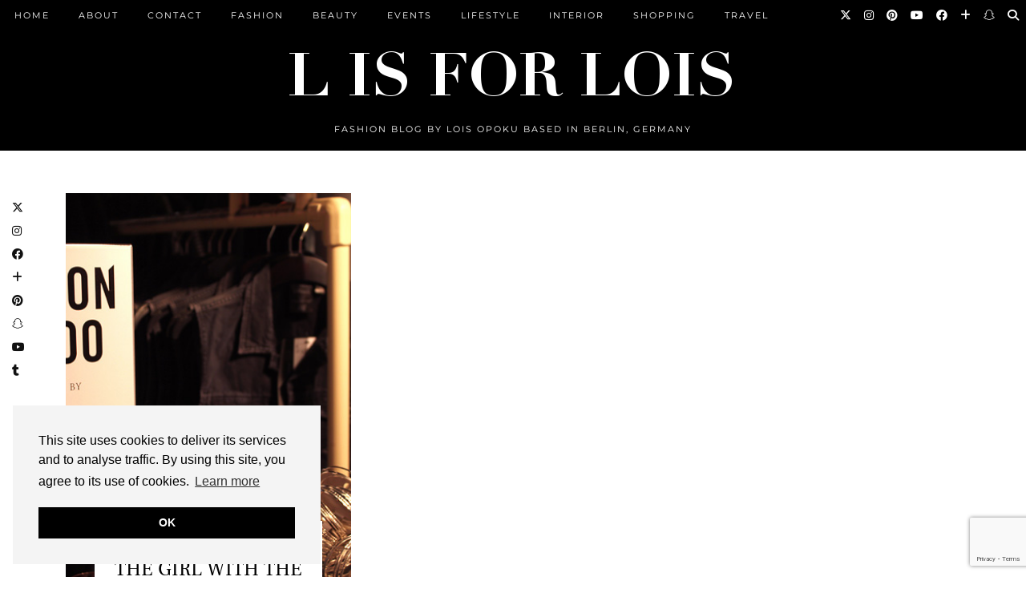

--- FILE ---
content_type: text/html; charset=utf-8
request_url: https://www.google.com/recaptcha/api2/anchor?ar=1&k=6LdCY7sUAAAAAKPPlz45BbHbZtIYh1LaqCz3IWXr&co=aHR0cHM6Ly9saXNmb3Jsb2lzLmNvbTo0NDM.&hl=en&v=N67nZn4AqZkNcbeMu4prBgzg&size=invisible&anchor-ms=20000&execute-ms=30000&cb=efv5kueoi723
body_size: 48773
content:
<!DOCTYPE HTML><html dir="ltr" lang="en"><head><meta http-equiv="Content-Type" content="text/html; charset=UTF-8">
<meta http-equiv="X-UA-Compatible" content="IE=edge">
<title>reCAPTCHA</title>
<style type="text/css">
/* cyrillic-ext */
@font-face {
  font-family: 'Roboto';
  font-style: normal;
  font-weight: 400;
  font-stretch: 100%;
  src: url(//fonts.gstatic.com/s/roboto/v48/KFO7CnqEu92Fr1ME7kSn66aGLdTylUAMa3GUBHMdazTgWw.woff2) format('woff2');
  unicode-range: U+0460-052F, U+1C80-1C8A, U+20B4, U+2DE0-2DFF, U+A640-A69F, U+FE2E-FE2F;
}
/* cyrillic */
@font-face {
  font-family: 'Roboto';
  font-style: normal;
  font-weight: 400;
  font-stretch: 100%;
  src: url(//fonts.gstatic.com/s/roboto/v48/KFO7CnqEu92Fr1ME7kSn66aGLdTylUAMa3iUBHMdazTgWw.woff2) format('woff2');
  unicode-range: U+0301, U+0400-045F, U+0490-0491, U+04B0-04B1, U+2116;
}
/* greek-ext */
@font-face {
  font-family: 'Roboto';
  font-style: normal;
  font-weight: 400;
  font-stretch: 100%;
  src: url(//fonts.gstatic.com/s/roboto/v48/KFO7CnqEu92Fr1ME7kSn66aGLdTylUAMa3CUBHMdazTgWw.woff2) format('woff2');
  unicode-range: U+1F00-1FFF;
}
/* greek */
@font-face {
  font-family: 'Roboto';
  font-style: normal;
  font-weight: 400;
  font-stretch: 100%;
  src: url(//fonts.gstatic.com/s/roboto/v48/KFO7CnqEu92Fr1ME7kSn66aGLdTylUAMa3-UBHMdazTgWw.woff2) format('woff2');
  unicode-range: U+0370-0377, U+037A-037F, U+0384-038A, U+038C, U+038E-03A1, U+03A3-03FF;
}
/* math */
@font-face {
  font-family: 'Roboto';
  font-style: normal;
  font-weight: 400;
  font-stretch: 100%;
  src: url(//fonts.gstatic.com/s/roboto/v48/KFO7CnqEu92Fr1ME7kSn66aGLdTylUAMawCUBHMdazTgWw.woff2) format('woff2');
  unicode-range: U+0302-0303, U+0305, U+0307-0308, U+0310, U+0312, U+0315, U+031A, U+0326-0327, U+032C, U+032F-0330, U+0332-0333, U+0338, U+033A, U+0346, U+034D, U+0391-03A1, U+03A3-03A9, U+03B1-03C9, U+03D1, U+03D5-03D6, U+03F0-03F1, U+03F4-03F5, U+2016-2017, U+2034-2038, U+203C, U+2040, U+2043, U+2047, U+2050, U+2057, U+205F, U+2070-2071, U+2074-208E, U+2090-209C, U+20D0-20DC, U+20E1, U+20E5-20EF, U+2100-2112, U+2114-2115, U+2117-2121, U+2123-214F, U+2190, U+2192, U+2194-21AE, U+21B0-21E5, U+21F1-21F2, U+21F4-2211, U+2213-2214, U+2216-22FF, U+2308-230B, U+2310, U+2319, U+231C-2321, U+2336-237A, U+237C, U+2395, U+239B-23B7, U+23D0, U+23DC-23E1, U+2474-2475, U+25AF, U+25B3, U+25B7, U+25BD, U+25C1, U+25CA, U+25CC, U+25FB, U+266D-266F, U+27C0-27FF, U+2900-2AFF, U+2B0E-2B11, U+2B30-2B4C, U+2BFE, U+3030, U+FF5B, U+FF5D, U+1D400-1D7FF, U+1EE00-1EEFF;
}
/* symbols */
@font-face {
  font-family: 'Roboto';
  font-style: normal;
  font-weight: 400;
  font-stretch: 100%;
  src: url(//fonts.gstatic.com/s/roboto/v48/KFO7CnqEu92Fr1ME7kSn66aGLdTylUAMaxKUBHMdazTgWw.woff2) format('woff2');
  unicode-range: U+0001-000C, U+000E-001F, U+007F-009F, U+20DD-20E0, U+20E2-20E4, U+2150-218F, U+2190, U+2192, U+2194-2199, U+21AF, U+21E6-21F0, U+21F3, U+2218-2219, U+2299, U+22C4-22C6, U+2300-243F, U+2440-244A, U+2460-24FF, U+25A0-27BF, U+2800-28FF, U+2921-2922, U+2981, U+29BF, U+29EB, U+2B00-2BFF, U+4DC0-4DFF, U+FFF9-FFFB, U+10140-1018E, U+10190-1019C, U+101A0, U+101D0-101FD, U+102E0-102FB, U+10E60-10E7E, U+1D2C0-1D2D3, U+1D2E0-1D37F, U+1F000-1F0FF, U+1F100-1F1AD, U+1F1E6-1F1FF, U+1F30D-1F30F, U+1F315, U+1F31C, U+1F31E, U+1F320-1F32C, U+1F336, U+1F378, U+1F37D, U+1F382, U+1F393-1F39F, U+1F3A7-1F3A8, U+1F3AC-1F3AF, U+1F3C2, U+1F3C4-1F3C6, U+1F3CA-1F3CE, U+1F3D4-1F3E0, U+1F3ED, U+1F3F1-1F3F3, U+1F3F5-1F3F7, U+1F408, U+1F415, U+1F41F, U+1F426, U+1F43F, U+1F441-1F442, U+1F444, U+1F446-1F449, U+1F44C-1F44E, U+1F453, U+1F46A, U+1F47D, U+1F4A3, U+1F4B0, U+1F4B3, U+1F4B9, U+1F4BB, U+1F4BF, U+1F4C8-1F4CB, U+1F4D6, U+1F4DA, U+1F4DF, U+1F4E3-1F4E6, U+1F4EA-1F4ED, U+1F4F7, U+1F4F9-1F4FB, U+1F4FD-1F4FE, U+1F503, U+1F507-1F50B, U+1F50D, U+1F512-1F513, U+1F53E-1F54A, U+1F54F-1F5FA, U+1F610, U+1F650-1F67F, U+1F687, U+1F68D, U+1F691, U+1F694, U+1F698, U+1F6AD, U+1F6B2, U+1F6B9-1F6BA, U+1F6BC, U+1F6C6-1F6CF, U+1F6D3-1F6D7, U+1F6E0-1F6EA, U+1F6F0-1F6F3, U+1F6F7-1F6FC, U+1F700-1F7FF, U+1F800-1F80B, U+1F810-1F847, U+1F850-1F859, U+1F860-1F887, U+1F890-1F8AD, U+1F8B0-1F8BB, U+1F8C0-1F8C1, U+1F900-1F90B, U+1F93B, U+1F946, U+1F984, U+1F996, U+1F9E9, U+1FA00-1FA6F, U+1FA70-1FA7C, U+1FA80-1FA89, U+1FA8F-1FAC6, U+1FACE-1FADC, U+1FADF-1FAE9, U+1FAF0-1FAF8, U+1FB00-1FBFF;
}
/* vietnamese */
@font-face {
  font-family: 'Roboto';
  font-style: normal;
  font-weight: 400;
  font-stretch: 100%;
  src: url(//fonts.gstatic.com/s/roboto/v48/KFO7CnqEu92Fr1ME7kSn66aGLdTylUAMa3OUBHMdazTgWw.woff2) format('woff2');
  unicode-range: U+0102-0103, U+0110-0111, U+0128-0129, U+0168-0169, U+01A0-01A1, U+01AF-01B0, U+0300-0301, U+0303-0304, U+0308-0309, U+0323, U+0329, U+1EA0-1EF9, U+20AB;
}
/* latin-ext */
@font-face {
  font-family: 'Roboto';
  font-style: normal;
  font-weight: 400;
  font-stretch: 100%;
  src: url(//fonts.gstatic.com/s/roboto/v48/KFO7CnqEu92Fr1ME7kSn66aGLdTylUAMa3KUBHMdazTgWw.woff2) format('woff2');
  unicode-range: U+0100-02BA, U+02BD-02C5, U+02C7-02CC, U+02CE-02D7, U+02DD-02FF, U+0304, U+0308, U+0329, U+1D00-1DBF, U+1E00-1E9F, U+1EF2-1EFF, U+2020, U+20A0-20AB, U+20AD-20C0, U+2113, U+2C60-2C7F, U+A720-A7FF;
}
/* latin */
@font-face {
  font-family: 'Roboto';
  font-style: normal;
  font-weight: 400;
  font-stretch: 100%;
  src: url(//fonts.gstatic.com/s/roboto/v48/KFO7CnqEu92Fr1ME7kSn66aGLdTylUAMa3yUBHMdazQ.woff2) format('woff2');
  unicode-range: U+0000-00FF, U+0131, U+0152-0153, U+02BB-02BC, U+02C6, U+02DA, U+02DC, U+0304, U+0308, U+0329, U+2000-206F, U+20AC, U+2122, U+2191, U+2193, U+2212, U+2215, U+FEFF, U+FFFD;
}
/* cyrillic-ext */
@font-face {
  font-family: 'Roboto';
  font-style: normal;
  font-weight: 500;
  font-stretch: 100%;
  src: url(//fonts.gstatic.com/s/roboto/v48/KFO7CnqEu92Fr1ME7kSn66aGLdTylUAMa3GUBHMdazTgWw.woff2) format('woff2');
  unicode-range: U+0460-052F, U+1C80-1C8A, U+20B4, U+2DE0-2DFF, U+A640-A69F, U+FE2E-FE2F;
}
/* cyrillic */
@font-face {
  font-family: 'Roboto';
  font-style: normal;
  font-weight: 500;
  font-stretch: 100%;
  src: url(//fonts.gstatic.com/s/roboto/v48/KFO7CnqEu92Fr1ME7kSn66aGLdTylUAMa3iUBHMdazTgWw.woff2) format('woff2');
  unicode-range: U+0301, U+0400-045F, U+0490-0491, U+04B0-04B1, U+2116;
}
/* greek-ext */
@font-face {
  font-family: 'Roboto';
  font-style: normal;
  font-weight: 500;
  font-stretch: 100%;
  src: url(//fonts.gstatic.com/s/roboto/v48/KFO7CnqEu92Fr1ME7kSn66aGLdTylUAMa3CUBHMdazTgWw.woff2) format('woff2');
  unicode-range: U+1F00-1FFF;
}
/* greek */
@font-face {
  font-family: 'Roboto';
  font-style: normal;
  font-weight: 500;
  font-stretch: 100%;
  src: url(//fonts.gstatic.com/s/roboto/v48/KFO7CnqEu92Fr1ME7kSn66aGLdTylUAMa3-UBHMdazTgWw.woff2) format('woff2');
  unicode-range: U+0370-0377, U+037A-037F, U+0384-038A, U+038C, U+038E-03A1, U+03A3-03FF;
}
/* math */
@font-face {
  font-family: 'Roboto';
  font-style: normal;
  font-weight: 500;
  font-stretch: 100%;
  src: url(//fonts.gstatic.com/s/roboto/v48/KFO7CnqEu92Fr1ME7kSn66aGLdTylUAMawCUBHMdazTgWw.woff2) format('woff2');
  unicode-range: U+0302-0303, U+0305, U+0307-0308, U+0310, U+0312, U+0315, U+031A, U+0326-0327, U+032C, U+032F-0330, U+0332-0333, U+0338, U+033A, U+0346, U+034D, U+0391-03A1, U+03A3-03A9, U+03B1-03C9, U+03D1, U+03D5-03D6, U+03F0-03F1, U+03F4-03F5, U+2016-2017, U+2034-2038, U+203C, U+2040, U+2043, U+2047, U+2050, U+2057, U+205F, U+2070-2071, U+2074-208E, U+2090-209C, U+20D0-20DC, U+20E1, U+20E5-20EF, U+2100-2112, U+2114-2115, U+2117-2121, U+2123-214F, U+2190, U+2192, U+2194-21AE, U+21B0-21E5, U+21F1-21F2, U+21F4-2211, U+2213-2214, U+2216-22FF, U+2308-230B, U+2310, U+2319, U+231C-2321, U+2336-237A, U+237C, U+2395, U+239B-23B7, U+23D0, U+23DC-23E1, U+2474-2475, U+25AF, U+25B3, U+25B7, U+25BD, U+25C1, U+25CA, U+25CC, U+25FB, U+266D-266F, U+27C0-27FF, U+2900-2AFF, U+2B0E-2B11, U+2B30-2B4C, U+2BFE, U+3030, U+FF5B, U+FF5D, U+1D400-1D7FF, U+1EE00-1EEFF;
}
/* symbols */
@font-face {
  font-family: 'Roboto';
  font-style: normal;
  font-weight: 500;
  font-stretch: 100%;
  src: url(//fonts.gstatic.com/s/roboto/v48/KFO7CnqEu92Fr1ME7kSn66aGLdTylUAMaxKUBHMdazTgWw.woff2) format('woff2');
  unicode-range: U+0001-000C, U+000E-001F, U+007F-009F, U+20DD-20E0, U+20E2-20E4, U+2150-218F, U+2190, U+2192, U+2194-2199, U+21AF, U+21E6-21F0, U+21F3, U+2218-2219, U+2299, U+22C4-22C6, U+2300-243F, U+2440-244A, U+2460-24FF, U+25A0-27BF, U+2800-28FF, U+2921-2922, U+2981, U+29BF, U+29EB, U+2B00-2BFF, U+4DC0-4DFF, U+FFF9-FFFB, U+10140-1018E, U+10190-1019C, U+101A0, U+101D0-101FD, U+102E0-102FB, U+10E60-10E7E, U+1D2C0-1D2D3, U+1D2E0-1D37F, U+1F000-1F0FF, U+1F100-1F1AD, U+1F1E6-1F1FF, U+1F30D-1F30F, U+1F315, U+1F31C, U+1F31E, U+1F320-1F32C, U+1F336, U+1F378, U+1F37D, U+1F382, U+1F393-1F39F, U+1F3A7-1F3A8, U+1F3AC-1F3AF, U+1F3C2, U+1F3C4-1F3C6, U+1F3CA-1F3CE, U+1F3D4-1F3E0, U+1F3ED, U+1F3F1-1F3F3, U+1F3F5-1F3F7, U+1F408, U+1F415, U+1F41F, U+1F426, U+1F43F, U+1F441-1F442, U+1F444, U+1F446-1F449, U+1F44C-1F44E, U+1F453, U+1F46A, U+1F47D, U+1F4A3, U+1F4B0, U+1F4B3, U+1F4B9, U+1F4BB, U+1F4BF, U+1F4C8-1F4CB, U+1F4D6, U+1F4DA, U+1F4DF, U+1F4E3-1F4E6, U+1F4EA-1F4ED, U+1F4F7, U+1F4F9-1F4FB, U+1F4FD-1F4FE, U+1F503, U+1F507-1F50B, U+1F50D, U+1F512-1F513, U+1F53E-1F54A, U+1F54F-1F5FA, U+1F610, U+1F650-1F67F, U+1F687, U+1F68D, U+1F691, U+1F694, U+1F698, U+1F6AD, U+1F6B2, U+1F6B9-1F6BA, U+1F6BC, U+1F6C6-1F6CF, U+1F6D3-1F6D7, U+1F6E0-1F6EA, U+1F6F0-1F6F3, U+1F6F7-1F6FC, U+1F700-1F7FF, U+1F800-1F80B, U+1F810-1F847, U+1F850-1F859, U+1F860-1F887, U+1F890-1F8AD, U+1F8B0-1F8BB, U+1F8C0-1F8C1, U+1F900-1F90B, U+1F93B, U+1F946, U+1F984, U+1F996, U+1F9E9, U+1FA00-1FA6F, U+1FA70-1FA7C, U+1FA80-1FA89, U+1FA8F-1FAC6, U+1FACE-1FADC, U+1FADF-1FAE9, U+1FAF0-1FAF8, U+1FB00-1FBFF;
}
/* vietnamese */
@font-face {
  font-family: 'Roboto';
  font-style: normal;
  font-weight: 500;
  font-stretch: 100%;
  src: url(//fonts.gstatic.com/s/roboto/v48/KFO7CnqEu92Fr1ME7kSn66aGLdTylUAMa3OUBHMdazTgWw.woff2) format('woff2');
  unicode-range: U+0102-0103, U+0110-0111, U+0128-0129, U+0168-0169, U+01A0-01A1, U+01AF-01B0, U+0300-0301, U+0303-0304, U+0308-0309, U+0323, U+0329, U+1EA0-1EF9, U+20AB;
}
/* latin-ext */
@font-face {
  font-family: 'Roboto';
  font-style: normal;
  font-weight: 500;
  font-stretch: 100%;
  src: url(//fonts.gstatic.com/s/roboto/v48/KFO7CnqEu92Fr1ME7kSn66aGLdTylUAMa3KUBHMdazTgWw.woff2) format('woff2');
  unicode-range: U+0100-02BA, U+02BD-02C5, U+02C7-02CC, U+02CE-02D7, U+02DD-02FF, U+0304, U+0308, U+0329, U+1D00-1DBF, U+1E00-1E9F, U+1EF2-1EFF, U+2020, U+20A0-20AB, U+20AD-20C0, U+2113, U+2C60-2C7F, U+A720-A7FF;
}
/* latin */
@font-face {
  font-family: 'Roboto';
  font-style: normal;
  font-weight: 500;
  font-stretch: 100%;
  src: url(//fonts.gstatic.com/s/roboto/v48/KFO7CnqEu92Fr1ME7kSn66aGLdTylUAMa3yUBHMdazQ.woff2) format('woff2');
  unicode-range: U+0000-00FF, U+0131, U+0152-0153, U+02BB-02BC, U+02C6, U+02DA, U+02DC, U+0304, U+0308, U+0329, U+2000-206F, U+20AC, U+2122, U+2191, U+2193, U+2212, U+2215, U+FEFF, U+FFFD;
}
/* cyrillic-ext */
@font-face {
  font-family: 'Roboto';
  font-style: normal;
  font-weight: 900;
  font-stretch: 100%;
  src: url(//fonts.gstatic.com/s/roboto/v48/KFO7CnqEu92Fr1ME7kSn66aGLdTylUAMa3GUBHMdazTgWw.woff2) format('woff2');
  unicode-range: U+0460-052F, U+1C80-1C8A, U+20B4, U+2DE0-2DFF, U+A640-A69F, U+FE2E-FE2F;
}
/* cyrillic */
@font-face {
  font-family: 'Roboto';
  font-style: normal;
  font-weight: 900;
  font-stretch: 100%;
  src: url(//fonts.gstatic.com/s/roboto/v48/KFO7CnqEu92Fr1ME7kSn66aGLdTylUAMa3iUBHMdazTgWw.woff2) format('woff2');
  unicode-range: U+0301, U+0400-045F, U+0490-0491, U+04B0-04B1, U+2116;
}
/* greek-ext */
@font-face {
  font-family: 'Roboto';
  font-style: normal;
  font-weight: 900;
  font-stretch: 100%;
  src: url(//fonts.gstatic.com/s/roboto/v48/KFO7CnqEu92Fr1ME7kSn66aGLdTylUAMa3CUBHMdazTgWw.woff2) format('woff2');
  unicode-range: U+1F00-1FFF;
}
/* greek */
@font-face {
  font-family: 'Roboto';
  font-style: normal;
  font-weight: 900;
  font-stretch: 100%;
  src: url(//fonts.gstatic.com/s/roboto/v48/KFO7CnqEu92Fr1ME7kSn66aGLdTylUAMa3-UBHMdazTgWw.woff2) format('woff2');
  unicode-range: U+0370-0377, U+037A-037F, U+0384-038A, U+038C, U+038E-03A1, U+03A3-03FF;
}
/* math */
@font-face {
  font-family: 'Roboto';
  font-style: normal;
  font-weight: 900;
  font-stretch: 100%;
  src: url(//fonts.gstatic.com/s/roboto/v48/KFO7CnqEu92Fr1ME7kSn66aGLdTylUAMawCUBHMdazTgWw.woff2) format('woff2');
  unicode-range: U+0302-0303, U+0305, U+0307-0308, U+0310, U+0312, U+0315, U+031A, U+0326-0327, U+032C, U+032F-0330, U+0332-0333, U+0338, U+033A, U+0346, U+034D, U+0391-03A1, U+03A3-03A9, U+03B1-03C9, U+03D1, U+03D5-03D6, U+03F0-03F1, U+03F4-03F5, U+2016-2017, U+2034-2038, U+203C, U+2040, U+2043, U+2047, U+2050, U+2057, U+205F, U+2070-2071, U+2074-208E, U+2090-209C, U+20D0-20DC, U+20E1, U+20E5-20EF, U+2100-2112, U+2114-2115, U+2117-2121, U+2123-214F, U+2190, U+2192, U+2194-21AE, U+21B0-21E5, U+21F1-21F2, U+21F4-2211, U+2213-2214, U+2216-22FF, U+2308-230B, U+2310, U+2319, U+231C-2321, U+2336-237A, U+237C, U+2395, U+239B-23B7, U+23D0, U+23DC-23E1, U+2474-2475, U+25AF, U+25B3, U+25B7, U+25BD, U+25C1, U+25CA, U+25CC, U+25FB, U+266D-266F, U+27C0-27FF, U+2900-2AFF, U+2B0E-2B11, U+2B30-2B4C, U+2BFE, U+3030, U+FF5B, U+FF5D, U+1D400-1D7FF, U+1EE00-1EEFF;
}
/* symbols */
@font-face {
  font-family: 'Roboto';
  font-style: normal;
  font-weight: 900;
  font-stretch: 100%;
  src: url(//fonts.gstatic.com/s/roboto/v48/KFO7CnqEu92Fr1ME7kSn66aGLdTylUAMaxKUBHMdazTgWw.woff2) format('woff2');
  unicode-range: U+0001-000C, U+000E-001F, U+007F-009F, U+20DD-20E0, U+20E2-20E4, U+2150-218F, U+2190, U+2192, U+2194-2199, U+21AF, U+21E6-21F0, U+21F3, U+2218-2219, U+2299, U+22C4-22C6, U+2300-243F, U+2440-244A, U+2460-24FF, U+25A0-27BF, U+2800-28FF, U+2921-2922, U+2981, U+29BF, U+29EB, U+2B00-2BFF, U+4DC0-4DFF, U+FFF9-FFFB, U+10140-1018E, U+10190-1019C, U+101A0, U+101D0-101FD, U+102E0-102FB, U+10E60-10E7E, U+1D2C0-1D2D3, U+1D2E0-1D37F, U+1F000-1F0FF, U+1F100-1F1AD, U+1F1E6-1F1FF, U+1F30D-1F30F, U+1F315, U+1F31C, U+1F31E, U+1F320-1F32C, U+1F336, U+1F378, U+1F37D, U+1F382, U+1F393-1F39F, U+1F3A7-1F3A8, U+1F3AC-1F3AF, U+1F3C2, U+1F3C4-1F3C6, U+1F3CA-1F3CE, U+1F3D4-1F3E0, U+1F3ED, U+1F3F1-1F3F3, U+1F3F5-1F3F7, U+1F408, U+1F415, U+1F41F, U+1F426, U+1F43F, U+1F441-1F442, U+1F444, U+1F446-1F449, U+1F44C-1F44E, U+1F453, U+1F46A, U+1F47D, U+1F4A3, U+1F4B0, U+1F4B3, U+1F4B9, U+1F4BB, U+1F4BF, U+1F4C8-1F4CB, U+1F4D6, U+1F4DA, U+1F4DF, U+1F4E3-1F4E6, U+1F4EA-1F4ED, U+1F4F7, U+1F4F9-1F4FB, U+1F4FD-1F4FE, U+1F503, U+1F507-1F50B, U+1F50D, U+1F512-1F513, U+1F53E-1F54A, U+1F54F-1F5FA, U+1F610, U+1F650-1F67F, U+1F687, U+1F68D, U+1F691, U+1F694, U+1F698, U+1F6AD, U+1F6B2, U+1F6B9-1F6BA, U+1F6BC, U+1F6C6-1F6CF, U+1F6D3-1F6D7, U+1F6E0-1F6EA, U+1F6F0-1F6F3, U+1F6F7-1F6FC, U+1F700-1F7FF, U+1F800-1F80B, U+1F810-1F847, U+1F850-1F859, U+1F860-1F887, U+1F890-1F8AD, U+1F8B0-1F8BB, U+1F8C0-1F8C1, U+1F900-1F90B, U+1F93B, U+1F946, U+1F984, U+1F996, U+1F9E9, U+1FA00-1FA6F, U+1FA70-1FA7C, U+1FA80-1FA89, U+1FA8F-1FAC6, U+1FACE-1FADC, U+1FADF-1FAE9, U+1FAF0-1FAF8, U+1FB00-1FBFF;
}
/* vietnamese */
@font-face {
  font-family: 'Roboto';
  font-style: normal;
  font-weight: 900;
  font-stretch: 100%;
  src: url(//fonts.gstatic.com/s/roboto/v48/KFO7CnqEu92Fr1ME7kSn66aGLdTylUAMa3OUBHMdazTgWw.woff2) format('woff2');
  unicode-range: U+0102-0103, U+0110-0111, U+0128-0129, U+0168-0169, U+01A0-01A1, U+01AF-01B0, U+0300-0301, U+0303-0304, U+0308-0309, U+0323, U+0329, U+1EA0-1EF9, U+20AB;
}
/* latin-ext */
@font-face {
  font-family: 'Roboto';
  font-style: normal;
  font-weight: 900;
  font-stretch: 100%;
  src: url(//fonts.gstatic.com/s/roboto/v48/KFO7CnqEu92Fr1ME7kSn66aGLdTylUAMa3KUBHMdazTgWw.woff2) format('woff2');
  unicode-range: U+0100-02BA, U+02BD-02C5, U+02C7-02CC, U+02CE-02D7, U+02DD-02FF, U+0304, U+0308, U+0329, U+1D00-1DBF, U+1E00-1E9F, U+1EF2-1EFF, U+2020, U+20A0-20AB, U+20AD-20C0, U+2113, U+2C60-2C7F, U+A720-A7FF;
}
/* latin */
@font-face {
  font-family: 'Roboto';
  font-style: normal;
  font-weight: 900;
  font-stretch: 100%;
  src: url(//fonts.gstatic.com/s/roboto/v48/KFO7CnqEu92Fr1ME7kSn66aGLdTylUAMa3yUBHMdazQ.woff2) format('woff2');
  unicode-range: U+0000-00FF, U+0131, U+0152-0153, U+02BB-02BC, U+02C6, U+02DA, U+02DC, U+0304, U+0308, U+0329, U+2000-206F, U+20AC, U+2122, U+2191, U+2193, U+2212, U+2215, U+FEFF, U+FFFD;
}

</style>
<link rel="stylesheet" type="text/css" href="https://www.gstatic.com/recaptcha/releases/N67nZn4AqZkNcbeMu4prBgzg/styles__ltr.css">
<script nonce="ednB6qws-vlTn8KiwYC-Yw" type="text/javascript">window['__recaptcha_api'] = 'https://www.google.com/recaptcha/api2/';</script>
<script type="text/javascript" src="https://www.gstatic.com/recaptcha/releases/N67nZn4AqZkNcbeMu4prBgzg/recaptcha__en.js" nonce="ednB6qws-vlTn8KiwYC-Yw">
      
    </script></head>
<body><div id="rc-anchor-alert" class="rc-anchor-alert"></div>
<input type="hidden" id="recaptcha-token" value="[base64]">
<script type="text/javascript" nonce="ednB6qws-vlTn8KiwYC-Yw">
      recaptcha.anchor.Main.init("[\x22ainput\x22,[\x22bgdata\x22,\x22\x22,\[base64]/[base64]/MjU1Ong/[base64]/[base64]/[base64]/[base64]/[base64]/[base64]/[base64]/[base64]/[base64]/[base64]/[base64]/[base64]/[base64]/[base64]/[base64]\\u003d\x22,\[base64]\x22,\x22wow3w4cJMUzDjMOgw7RvFHbCmcK/dSPDr0IIwrDCvSzCt0DDmS84wq7Dsz/DvBVbJHhkw6XCqD/[base64]/DnlMAwogcGsK8wrnCj20hw5MkEMKhw4fCjcOcw5zCqcKREsKIYCJUARLDgsOrw6oZwrtzQFEtw7rDpF7DtsKuw5/CnsO6wrjCicO5wpcQV8KOch/CuWjDisOHwohZIcK/LXbCqjfDisO3w6zDisKNYinCl8KBHjPCvn4FSsOQwqPDqcKfw4oACmNLZG/CksKcw6gYTMOjF2LDksK7YGHChcOpw7FAWMKZE8KMbcKeLsKgwqpfwoDCtTobwqtmw5/DgRhnwojCrmotwrTDsndjMsOPwrhCw6/[base64]/[base64]/[base64]/ClALDncOyw7fCg8KjT8KVTRTDrCorwqJ/w5xowrPCuwzDgMOHTRvDi2fDpsKYwp/DqgLDvF/DrMOIwqtCKRXCglsEwoByw5lCw7dpBsO9Vgt/w77CgsKKwr/CqHzCoC7CsEvCoEzCnz5cd8OGM2kWFMKzwprDlRUxw4bCjDPDgcKRAMKAKXXDucKTw4jCuSfClzALw7rCrS83FnFDwql9E8OzR8Kkw7XCrUbCqFLCmcK4esKFPSp+VRYjw4HDuMKjw4fDvkhcFFfDpTp6UcOcSikoZxnClh/[base64]/BBfClMKFNMOMwrLDlcO/VsK0wpEFNMO/w78Kwr3DvsOrTX9pw74dwoQow6Ifw7nCqcKzAcKgwqohYxLCpjAcw6AQLj8UwpFww5nDjMKjwqnDr8OAw6MIwrxrEkXDhsKfworDtEHCo8O9c8Kuw6bCmsKtXMK6LcO3XgjDscK1V1LDs8K2NMO1M3rDuMOEN8Oqw655Z8Oew5HCiXtdwqcaSxEkwrLDhU/DscOrwp7DqMKBNQFZw4fDusOuwr/[base64]/S8KKFEoIwo3CicK6Bz3CvV/DnsKPcU4jXRAiLyrCrsOaMsOqw7daNMK5w6h7NVfClBjCgC7Cqm/CtcOBchnDkMOVN8K5w40cQsKgJhvCnsKaFgodYsKOEAJLwptJdsKQWyvDvMOJwobCszVQdcKndhQ7wo01w7/CpsOJIsKecsOtw6hiwqrDhsK6w4/Dm3dGCcOUwosZw6PDhG93w4XDqy3DqcKnwroLwoLDgFPDsTVqw6l0UsKmwq7CjE3Cj8KdwrXDtMOBw784I8O7wqMQPsKQVsKpaMKKwo7DtDc4w7BWYWQSJ3kdCz3CgMK3dBfCscOEO8OiwqHDnDbDpcOoazcKWsOtSRoERsO7MijDnAolPcKTw7/CnsKZEg/DhkvDsMOlwoDCq8OtUcKEw5XCjC3Cl8KJw4M7wrsEEy7DgBE9wp9rwooEBn13wpzCv8KvGcOIelPDn0MLwqDDrcONw7LDuEYCw4vCisKeesK6cAwNbh3CvFwmP8OzwqvDs3EaDmpGdxLCk0bDlh8RwrFBbGHCm2XDlUJ0Z8Okw7/CuDLDv8KbZylLw4M+IHhuwrfCiMK9wr8Ow4ABw59Qw73Dgw0wXmjCoHMkR8KdEcKRwoXDgATDgCzCgwx8SMK0wq4qEBvCjcKHwpfCrQnDisOWw7fDhm9LLB7DnTTDgsKhwpt0w6/[base64]/w6I/w6JEw4HDnCLDqRA0PcOxwrg7w4BkwrU5fMOmDhPDpsKWwoczQMKMTMK0BX3DssKiFxcCw4ofwo7DpcKyWDbDjsO6B8OEO8KXRcO/CcKPPsO8w47DihN/w4h0Q8Kva8K5w5tCwo4PXsOiGcKrf8O1dcOdw4QnPkvCl1DDv8OvwoXDkcOwRcKJw4LDtsKrw5BHKMKhJMOKwrAmwpQqwpFQwpInw5DDtMKzw6zDu31Qf8KQHsKnw41swo3DuMK/w4sDAA9Gw77DiGt2DhjCqTgfVMKkwrgPwo3Dn0lQwrnDu3bDtcOKw4jCvMOsw5fCh8OowrpCW8O8OHzCg8OkIMKdd8Kowpcew67DvnIrwqjDkEYuw4HDlmhFfgjDnn/Co8KWwpLDpMO1w5keCS5Tw6nCocK+Z8KNw71Ewr/DrcK3w7fDqsKPbMOaw7/DkGU4w5UgcCM9wqACRMOQGxZNw6cpwoHCtnoZw5jCjMKIBQVwXiPDuCnCk8OPw7XDiMKuw6htABVEwrDDkXjCmsKUXTh6wofCocOow58lKnIuw47Dv1/CncKowpsWesKVHMOdwrjDv0/[base64]/wpgWwpgWTT3CpMOgw5sSw7BQCh7Di8KlQcKzNQErwpMIPHPCpsOew5jDmsOmGX7DhAfDvsKvQ8KJOMK3w7HCgcKSGntNwrHDucKOD8KHORDDr2bCp8OWw6MSBXPDqy/Cl8Oaw4PDsUkNbsOowocsw6crwo8jVQZRDD0cw43Dli8KEcKtwoFcwplEwo7CvsKiw7nCkG4Xwrw4wp15QRRowrt+w4ocw6bDji0Uwr/ChMOjw6JyV8OORcKowq48wprCkD7DtMOLw6bCoMKJwpwzTcOcw4QodsOhwojDkMK8wppAMsOnwq1uwoHCkCPCu8KvwpNMG8KVJXl7woLCpMKLKsKCSkFGV8Oow6plccOgesKTwrYFKCMlQsO1AcKywqZ9FsO/VMOJw75Iw7fDtTjDlMOfw77CoXrDrMOvB0/CjsKzFcOuOMOmw5HDjSZyJMKrwrjDs8KZRcOOw7pWw5vCrU1/[base64]/DusO2wpkAdsOrGmdwZ8OIPMOhdsK/w5l7wot4GsO4W2Uywp3DiMO6wrfDhBpsQVvCixRUJMKnTDTCswLCryPCoMKcfMKbw6LCi8OvAMOnMULCoMOwwpZDw4oHYMO4wqXDphrCucK6Sypbwo8gwqDCkRrDky3CuS4awotLPhnDvcOiwr3DosKfTsO0w6TDpiXDjx94YxnCgCMqdExTwp/ChcO5e8KRw545w5/DmFfCq8OBHGrCqcOiw5/Ch0oLw4xawrHCkkLDkcOpwo4gwqALIj3CkxnClcKFwrY4w5rCvsOawoXCl8ObVR4ewr/DriRDHHTCv8KLG8OXLMKPwoYLTsKQf8OOwpFVOg1PDhsjw53DqCPDpkkKScKicGfDm8OVeWDCmMKQD8OCw7VfOUfCujRzSzjDgXVLwotwwqrDgGsPw5I/K8K1THINBsOvw6Qywqp0ehVOLsOdw7oZa8OidMKsQcOWZX7CncOJw6Qnw4HDlMOfwrLDscOCRH3DksKNcsKjHcKvIyDDgTPCtsK/w67Dt8OXwphkwrDDgcKAw4LDuMOYASV4T8OswqJZw4vCnnQnU0/DiGAjYcOLw4DDkMO4w5wkWcKQMMOXbsKdw67CnQdPN8Obw4rDqnrDpcOmaB0DwoLDhD8pPsOMck/CicKmw6MZw5xFwpbCmTVlw5bDk8ORw4DDh25vwrHDjsO+BWgew53CvsKPY8Knwq1IW2Rhw5xowpDDo24iwq/CqjFTVDPDtCfCiwLCnMKNBsOVw4Q+LCPDkD/CqADCiC/DpXAQwpFgwoJlw57CqiDDuDXCmcKnYFLCqlrDtMKRB8KGZTZ6Ej3Dg2sVw5bCuMKcwr7CuMOYwpbDkyrCunLDhFrDnxnDr8OTeMK6wop1woB/[base64]/DmmN2wrjDhcKRYQfCu2Nkw5HCjivCuitxDUnCkDsBMi0iG8KCw4nDjhfDjMONQjsLw7lUwrzCvxYZPMKsZRrDohBGwrTDqwpHR8Omwo7DghBRa2jDqMKUWGoBUiLDo3xcw7cIw4oocgYbw6greMKdSsKgJRk4JXNuw6HDgsKBYm7DhQYKRirCu0k8Y8KkW8K/w41CZ3ZQwpYdw4/CixDCuMKZwpUgTjnDiMKZdnjCnloGw5R3EGJVCTlswoPDi8OBw7LCpMK/w4zDsnDCknJWSsORwr13VcK6a0fCuGZywojCm8Kfwp/DvMO4w7PDgDTDiwDDucKawoAowrjCk8KrU2NvccKLw4fDh2rDtGDCp0TCscKqJCNOB2MPQU9cw5EOw51wwpbChMKtwqozw7vDi2TCpUXDt2cyPMOpIRp+XMKtFcKzwo3Dm8KLfVBFw4/DpMKUwqFGw6jDscKvEV7DpcKjRAXDhyMRwqAQYsKPfFJkw5J8wowYwprDqSjCoQNQwr/[base64]/woV/[base64]/CkMK3w7XDs8Kswq5Qw6fCnBMNbDQQA8Ogw5NvwpPCujbDtlnDo8OywpvDgSzCiMO/[base64]/[base64]/ChFLDuMO+w7AuUVN+wpDDiFvCmcOLw5wGwoTDqMKywo/[base64]/Cp8OyJsObKcOrdsOCRyJRO3VswpR+NcKdw6XCv2cvw5Ygw5/Dm8KRfMKUw5hTw6nDlhPCnhkrCQTDr3bCqjY5w45qw7RzV3/DncOMwpLDl8OJw48Dw5nCpsObw4oWw6ona8OGdMKhSMKQMcOpw5XChcOTw4nDr8K9LEwTfy5GwpDDh8KGMlbCp2BmC8O6HMK9w5rCjcKRAMO/S8K0wpTDkcO4wp3Dt8OlGSZ3w4R2wq0RGMOIGMOFZsONwpwaL8KzAVDCvV3DhcO9wpALXUbDuj7Dt8K9Y8OKU8OJSsOmw6t9C8Ktczg5SzHCtl3DncKGw4lDEF/CngFnTRRqeDkkEMK/worCsMOpUMOHV2wUFUvCicK8bcOrGsKSw6QlUcOJw7R6JcK+w4cvHSRSLS0KKWl+UMKiKl/ComnClycow5RBwqfCgsOPPG8NwocYT8KOw7nCi8KIw7PDkcO9w6fDjMKoC8OVwoFrwoXCuE7CmMKjacOsAsOjCw7ChBdpw75Jf8OnwqHDvE1swqQcYsOkDhbCpMKxw6JDwovCmlFZw6/CqmNuw6LDkj0MwqIyw6Z4BmrCt8O5ZMOFw581wovCl8K4w6PCmkXDj8KxZMKjw7fDisOcfsOWwqrCi0vDvcOJQQbDniMZZsOyw4XCgcKxAElzw69AwrY3LnkhYcKewrDDisK6wpjCmX3CtMOdw7NuNinCo8K3VMOcwq7Cuio/[base64]/[base64]/Dj0jDo8OUFxBEw67CtQTCjMKFwppABcOnw7HCnXcDQcKcBnfCpsOAfMOewr4Ow7tywoVcw6MDM8O9ezs/woVBw6/[base64]/Dsmctw7fDhsKHeGBWAnjDpAgCWcK3wpfDm2HCqQDChMKjwrHDuBPCh03ChcOuwpvDvsKoacKjwqVrcDUAR3fCj1XCoWRzw7PDpcOQeS8lNMO+wqTCvGXCkAp0wpTDj2t+fcKnLgrCmAvCvsOBNMOifmrDs8KlZ8OAJ8O4w5XCtwUZPl/Du3Nvw71PwqHDpcOXSMKxSsOObMOAwqrCisOZw5AowrATw7nDj33CiiUXenlqw7gKwp3CuyV8XEA8VQVCwrBoR1R9UcOAwq/Dh33CiFswSsK/w5QrwoQRwqPCoMK2wqEOcjXDrMOqNAvCixpdw5tbwq7Cq8O7dsOqw64qwq/Cq3cUXsOEw4fDu0LDshnDo8K/w7Buwq4qCQhBw6fDi8K8w7rCtDJSw5PCocK7wotdemVJwqHDugDCvjtZwrvDmh/DrT9ew4jCnz7CrXsrw6vCrSjDgcOcGMOpVMKaw7XDqD/CkMOfJcOyclJTwqjDnzfCgMKIwpLDv8KYRcOjwojDoyt6JsOAwprDpsORCMO3w4vCrcOHB8K4wrd5w6dYbzc7VsOQBMKRwr50woAxwo1gTmBuJmHDnz/Du8Kpwro+w5IJwpzDhCVCPlvCj1IjFcKXFx1EAsK1J8KkwojCmsO3w5nDmlU2asOxwojDicODZQzCpw4NwofCpMONF8KXAW84w4PCpxg/WRk+w7gpwrsTMMObPsOeGCbCjcKvfX/DkMOQAGrChsOzFCpmBzkQTMK6wpsCGXBxwo4hEQDCi04CLT5AUH8VJB3DqcOcw7jCucOoccOaC2zCuj3DicKtXcKzw6PDgzQOBA0kw6XDp8OcS1PDscKewqpqDMOrw5cfwrDCqSjCl8OMOgUJFw4/T8K9QX4qw7HCiDvDr0vCgm3CscKLw4XDnil7UgtAwpnDjVZTwp98w4IFJcO4QlrCicKaRsOMw6R/R8OEw43CkcKAYTnCqcKnwpxww7bCoMOiUgY5DcKHwojDpsOhwqcIKhNJHiopwo/[base64]/wp7DjsOyOXptTMK8c1HClT/CrMKAJX8NHn3DncO3LiJNISMTw7NAw5zDrQ3DpsOgKsOGemPDjcOPFgPDq8KGWEdpw5bCvQDDs8OAw4DDicKawow1w7zDtMOQewfDslbDlUchwoEtwobClTRMwpHCtTnClhl/w43DmHtDMMOIwo3CpwbDgyJuwpMNw7PCtsK7w7ZGN31eLcKVEcKpbMO4wrxDw7/CusOvw4AAHCtANMKVPVUSKGEawqbDuQ7CqwESZT8ow6zCjGUEw4PDlSpGw47DsXrDhMKFDsOjHX4Pw7/ClcOmwoPCk8O+w4zDgcO8woHDqMKPwoHClmXDiXUtw7hiwovDvhrDicKaOH0fZywtw50vMmltwpFuO8OqO1BgVTHCocKAw63Dv8KIwolDw4RYwqpYUEPDhXjCn8KbfGJhwqJ9fMODfsKKwodkXcO6wpNzw5k4Ghorw4EGw4Ihe8OZNUPCuRjCpBhow4/[base64]/CmMKZUzUXVcKew6FzZA5tTkTDlH3Du2pXw5UvwostBT8VE8OTwpZTPxbCoinDg1EUw7FwXA/[base64]/[base64]/DhGsxXcKRdyPDvcOdF8OUw5BmJMK1w4jCmj0aw4Izw7J4dMKNPAjCn8KaGsKiwpzDgsOOwqIifmDCgVvDszU2wpcOw7/CisKBVE3Du8K3HErDm8O6W8KnRSvCoCxNw6pmwr/CigUoLMO2Pi8vwp8FV8KDwpHCk0DCkUzDlyPChMORw4nDnsKeQsO4QWoqw6VheGdeSsOCQFTCmcKFFcOww7geGT/Dsj4rcVnDrMKVw7QOUcKSVi9mwrIZwoU6woZQw5DCqSrCk8KCLzQUScOOJ8OGW8OFOBV5wpTCgnAfwoxjThbCv8K6wqIfBBZBw7cIw57ChMKOOsOXXw1kIHvCs8OAacK/TsOzbTMnHE7Dt8KZX8O3w6vDrS7Dl2QFeHHDgDMSf0E3w4/DkSLDozTDhWDCqcO9wr3DrcOsIcOeLcKmwqh1TGl7IcKBw7DCvsOpRsOTNQ9ic8Otw51/w57DlDNowqzDvcOAwoAOwoQjw5LDtCvCn1rDpUzDsMKmV8KKCTFkwoTCgF3DvhN3CW/CnjPDtsK4wqPDo8OGW09KwrnDqsOsR3bCksO7w5dVw5pNfsKXccOcOcKYwr1RWsOxw5N2w5rCnGBSDW9tDsO9w6VhMMOWQwEjLAIcU8Kyd8Omwqwdw7Z4wrBNdcOeB8KUJcOOeV7CjgFsw6R/w5/CmcK+SCRJWcKHwoAKKn/CrH7DuXvDkyIdcXXCqHooWcKddMKdX07DhcKKw5DClG/Dh8OAw4Igam1ZwrNcw57ChzFHw4DDhQUubzfCscKdczcbw4Bbw6grw6zCpSdVwpXDvcO2CDcdOy5Ww6gCwpHCoSswScOFDCArw6jCvsOJWMKLJFTCrcOuK8OCwrTDk8OdPBNcXVUVw73CqhMMwoLDssOXwrvDicOMRX/[base64]/PsOZasOawqY3w5U0wpXDrnpcE2/DvXdPw6o3J3lTdMKvw63DrSUxT0jDo2/CvcOBBcOEw5XDtMODHRUFFwlUUAnDqEjCqnzCgTlFwo1Rw4hvwpFrUAg4KsKwZD9fw6pcCQ/Ci8K0EGfCjsOMDMKfNcOZw5bCn8KSw5cCw6Vmwp0NJMODXMK5w4/[base64]/FFdtwpIlQcOgw4/DoirDjUkNGAZBwosFwrTDlsKlw4rDr8Klw7TDicK9fcOqwqDDjVsfOcOOQMKxwr9Sw5vDo8OTI1nDqMOuBi/Cn8ONbcOEJQpew6XCgSDDq0jDk8Klw5DCisK1alxJDsOqw4dOZhFKwoHDoWYKK8KSwprCpcOyG0jDiBNiRz/CsQPDucKFwoDCmijCscKrw4nCmm7CiDbDjEA2QcOkSVI/Bh3DjwddNVpfwrbCn8OYM2hMWyXCscKCwq8GHgo8cgLCqMO5wqzDqMKRw7bChSTDnMONw63Cu1dywobDsMOuwqHCm8OTYyLDocOHwoZrw5pgwr/DsMOwwoZWw5ByKgFBLMOuXg3CtTvCrsOveMOKFcK1w7rDtMOiEcOvw7IGI8ObDGTCiBspw4AKfMO6QMKIUUgVw4goIcKIP1PDlsKsAzLCgsKSKcO5CGfCinctRwXCpUfDu1BNc8O3UU9Tw6XDvTPCssONwo4Kw51jwq/DjsKJw44HXTXDvsOvwqfCkEjCkcKLIMKyw7rChhnCi2zCisO/w6bDijZUPcK1JyPDvj7DsMOtwofChC4iaWbCoUPDksK2IsKaw6PDtiTCjXjCuilzw4zCm8K0TUrCox0gRTHDl8O7WsKFKnfDrxHDjcKbUcKMOsOGw5zDnHAEw6/DosKRPzEKw7PDnBTDnEYMwotZwqzCpE1sAF/CrnLCpV8EdXHDhS3DsVTCtiHDowUXEQFLNVzDlAEeMjo4w7oWRsOHWHcmQULDg1xMwr9Jc8KibMOmcSZrdMOYwqLDs0JMRcOKD8OrQsKUwrgEw6JOwqrCnXYZwrtuwo3DuCfDvMO/EWTCiQNAw6rDgcOEwoFgw6xewrQ4NsKhw4hcw4bDjTzDnk4yPBlZw6/[base64]/DtX0DwocQw6zDtsOnwp7CmMKOw7zDmnRkwp7DvgZ7dzvCvMKlwoQ1EnIpPUfCsVzCn3xUw5V8wpbDmiYowpXCrTfCpFjDkcOhalnDuT3DmjQxbjXCjcKgUWxRw7/DpAvDqRXDv1hiw5rDlcKGwoLDkChhw6gtUsOqDMOtw53CncOFUMK9bMO4wqvDq8KzCcO/J8OsK8OLwovDgsK7wpgNw4nDmxg4w4ZCw68ew4ILwo/DhVLDgj3DiMOWwpbCsGMJwoTCucOmN0xjwpTDtUrCpyjCmUvDsXQKwqMFw6kbw5FyDwJGBH88DsO7BMKZwqkjw57DqXA9LX8DwoLCssK6GsO+QWkqwpfDq8OZw7/[base64]/Cq1HDtQ3DgMKGMMOdJMKpw64JVVLDm8OLw6DDp8KMK8KrwrxYw6LCgV3CoSgNOH5QwovDrMOBw7vCmMKUwpw6w7JGKMK9K3LCv8Kyw5UUwqnCoGnCgEEvw47DnE8beMKkwq/[base64]/CtcK3w7lrWBHCuDE2w4IkwqLDrgRKJMOCSDjCqMKkwp5MLT9VasKUwogAw5LCisOmwr43woXDngsIw69CGsOedsOQwrlow4bDk8KYwobCuGRgPg7Dun5/[base64]/CqMK7HVNGJRDDphbDhl16fXErw5/DtToHZ8OSSMKsLzbCjcOTw7/DhBfDtsOkVknDgsO+w7lkw7AYYjtJdCLDs8OxSMOGXE9oOsOjw49IwpbDgwzDj288wpbDpcOwDsORIX/DjS9Qw65cwqnDp8K5UkTCrGFSIsOkwoTDpMOzQsO2w4/ChlnDvhIMDMKBbCZ1B8KRbMOmwqEGw5JxwrXCt8KPw4fCsGUaw4PCmmNBS8OXwqQgPcO8P1hybcOLw5vDq8Opw5PConfDhMKwwprDolHDplPDtRzDkcKuO2/DjhrCqiXCqTdgwrUowq9rwrnDmCBFwp/[base64]/Yl/ChA5xwoXDmyfDl8KZIcK0DcKiM8Oaw6owwqHCk8OvOsO+wqvCssKNekY3woQMwrvDmsOTYcO1wr5pwrfDsMKiwp4gcXHCk8KqecOeMsOSbGRAw7dYKGsnwrnDisKVwotpW8KFGcOVMsKzwqDDklzCrBYhw7fDtcO0w6rDkSvCtmkbw7g7R3/Dty51W8Kew41Sw6vDqsKPYwgvW8OhI8OXwr7CjsKWw4jCqcOnCSDDqMOPQMKBwrTDsQvDucK8AURkwqATwqrCu8Kfw6EtPcKfaFTDkcK8w4TCtFDCnMOPdcKQwp9eNhAjDx9tAz1Aw6XDu8K4QnJCwqPDknQqwoVpDMKNw7fCh8Kmw6XDqkQ0UA8jUBl/OGtyw6DDsCosLMOWw70Dw7bCuSRmZsKJEMKJcsOGwqTChsOxBHhWQC/DoUsTKMOdJXXCrTA5wpXCtMO+cMKZwqDDqW/CtcOqwqJywrBJc8Kgw4LDjcObw55aw7LDl8K/wqfCgDrCgAnDqDPCo8KcwovDnxXCtMKsw5rCisKUJEwlw6pkw6debsOBWi3DiMKuJXXDqMO2C0vCmBvDvcK6CMO5Q38HwonCv2k1w6olwrk1wqPCjQHDtsKbFcKnw40ySycRM8O/[base64]/TsKRwoHCp33CgcKxwr1PWsOGDsK1wpF+D8KZbMKrw67DvxNLwoYadifDhcKvZ8ONCsOwwqBAw5rCusOKJFxiacKAIcOnYcKUICxUMcKHw4LCmxbDlMOOwp5RNcK1GXA6cMOIwrjCkMOGb8O/w4c9E8OWw6osWUvDo2DDv8OTwrZhYMKCw6g/[base64]/DjjDCjsKfHcKyw6sBw4PDlhILcyTCoMK7CmhGQsKTDioROwzCpFrDsMO9w4fCtjooO2BqP3vDisKebcKvYTIywpINCsO6w7Z0VsOjGcOgwr0YG35ZwoXDkMOYYTbDucKHwpdYwpvDt8KTw4TDmlzDtMOBwrJMFMKeXF/[base64]/QiLCkMOAwrwcGAHDomppwpjDtMKgDsOUw5VMCsKLwo/DvcOtw7zDhw/ClMKew6YNQwrDusK5QcK2IsKCSSVHZx1hJRbChcKRw6fChBPDqcKhwpcxW8KnwrNlFsKdfMOtHMOaBHDDjTTDiMKyNGHDpsKCGlQTRMKsbDxBScO6MT/[base64]/ClR7CmylwClLCj3AqwppVwqUBw7PCt8KBwoHCr8K+YMKwPE3CqlXCtjd7IMKWfMKeVhc8w4fDiQtCV8K8w5FlwrITw4thw6EVw5/DpcOtdsOrfcO+cko7wpBowpdsw7rClm96JyjDrENNYUQFw5M5KA8jw5FdeCfDtMOHMQM4C2Jqw7zChzJbYMKGw40uw5vCusOQDwhPw6HDtTx/[base64]/w7fCp8Kjw6/[base64]/CrA/CjcKAGhl9bsKeEBHCgXbCv0FOSzIrw73CucK8wqHCk2DDscKxwow0fsKww6PCk03Cp8KSbcKcw4YZBcK4wr7DvlPDsx/Cl8Kyw63CmhXDtsK4UMOnw6rCj2w3GcKvwr5hbsOyURBpT8KYw6gxwppqw7nDiHcmw4jDm2pvM3thDsK8Dmw8OULDsHpRDDN8NzpNQTrDmzrDtgHCmhLCp8KwMwHDjyLDtmt8w47DnDQPwpgpw5rDi3fDq3JuckvCqkwlwoTDjkbDusKBVnvDompewrV/Nl/Cs8K+w69Yw5jCqhcyLlwSwosRDMOUOV/Ck8Oqw5QbXcKyPMK/w78uwrV6wqdtwqzCrMOTTB/CiwHCucKkXsKhw6Q3w47CtsOZw5PDtljCn2TDqBYcEcK6wpoVwoAhw41/WMOte8Ogwp3DqcOaWB3CvUzDicO7w4rCq2HCicKcwrhfw69xwpA6w4Fse8OcQVvCpcOuIWVPLMKdw4ZQYXsQw6s1wrDDhXVAXcO/[base64]/DscOJHsKLwr3ClzzCvsKlwpbCpsKxVXfCo8Ozw6obw59fw7oCw4I7w5TDrEzDncKqw5PDmMKHw77DmcKew7NpwqzClxDDhm5FwrbDhRDDn8ODOlBQdFfDvkLCv0onL0xuw5LCtcKMwqXDq8KnLsKbPj1uw7Jlw59Cw5bDksKBw5FxTsOnPXM/bsOkw40ww7Z9OgZ0w6ocV8OIw60owr/CvcKnw4k1wofDtcOCZMOWDcOsRMKowo/DksOWwrskRBMfVkMZCMKCw57DkMKGwrHCi8Ksw71Bwq5OF2smcyjCsgp4w4txR8ORwoTDgwHCmcKAeD3Cj8Knwr3CucOSJ8O3w4vDiMOow6/[base64]/CsCfCqm3CtsOrw6rDocO/NCLDoTTCtQx1wqgKw6RnNjIJwoXDicK6FlNYfMOLw6pQclc1woVxRD/CqwdIVcOZwoUBwoVdO8OIJ8KoXD9tw4vCgShVDhM/bcKhw6Enf8OIwojCnV44wrrCqMOaw7t2w6c8wrvCi8K8wpzCsMOHJ2zDosOKw5F9wrNFwo5dwqs+Q8K/asOgw6IYw4kQGl/Cn33CkMKCT8K6Rw0Fwro0c8KPAwnDuG9QRsKjesKjb8KXPMOGw6TDh8Otw5HCosKcZsOrQ8OCw6zCk3o3w6vDlj/Dl8OoEFfDkgkdKsKvB8ONwqPDvnY/IsKvdsOrwpISF8OlVkdwVWbCsFsCwr7DusKIw5JOwrxbJGppKi/CuHXCpcKgwroYA0gHwrjDvk3Dgl5FYCYEb8Kuw41KEDNuLcOow5LDqMOxfsK3w7lCPktZD8O2wqc4GcKjw77DhcOTBcO0NSV5wqTDrlfDjMOrDg3CgMOnekoBw6XDr3/[base64]/CsRoYQsKqUMOFw4BWe8KywqjDr8OVacOpYcOFwobCo1IPw4p4w5nDscKQLsOXNmnDn8ObwpVvw6DDusOnw7nDkGMbwrfDvsOtw4I1woLCiVNkwqJbLcOtw7XDoMK1OUHDu8OLwqtAZcOuYcOxwprCmE/DpiltwpbDgCAnw7VhHsOfwoIJFcKoW8OWAkpew71mVcKTDMKoKMKAdsKZZ8K+OgxOwpZLwpvCgMOjwqrCksKfNsOic8O/[base64]/DT/Dtmo/RsKwwr/DjcOpwpzDmzNCJF3DlCrCk8OOw6nDoh3CqzPDn8KKZRLDjmzCjkfDizjDkB/[base64]/C3fCnFokAmHDuMK2wqXDqMKQRSHDnMO9w4I0H8K3w7jDp8Oqw4bCqsK0VMO/wpdVw6YuwrTClsOswpDDg8KMwqHDvcOSwo7ClV1kUj7CpcO4G8OwDkQ0wr9Cw6LDh8KMw4rDgm/Cl8K3wobChA5EMhA/DnPDom/DpsO3wp5Hw5UwUMKbwqHCucKDw54+w7N0w6RewrAnwqk5V8KjWsKLAsKNYMKYwoloC8OmZsKIwrrDkxbDj8OkM07DssOMw4lXwptmckdOdibDh2VLwrrCp8OWJ2AhwpTChjLDsSwgT8KFW2F+YiBCDMKqfXldP8OdN8O8WkDDmcOyaX3DnsKqwpRRWRXCvcK9wpPDkE/DsmjCpHZNw7LCh8KkNsOCaMKifUvDk8OSYcOpwqzCnRbCvjZ6wr/CrMK8w7vCn0vDrVjDlsO4N8KMA1BkL8KVw63DscKHwp0Tw6DDpsKhYcODw7wzwqAmaHzDuMK3w4diWiFzw4F+ETfDqBDDoCLDhyQLw6tOcsKVw7/[base64]/wp0Xw5TDgilCw5wfdxZiNmPDlDUFBcOWIcKIw6hubsOTw77Ch8Okwr0iOhTChMK9w5PDtcKVWcKoCSBQKHEKw7MCw7UJw4ZhwrzCtjTCjsKzw60BwpZ0GcOTHw/CngdSw7DCoMOvwo7DiwzCvlg2XMKcUsKgOsOGR8KeA0/Cr00tCCg8VTjDiwl6wp/CnsKuZcKaw6gCTsOZK8KBI8KuVwZwa2djOzLDhkQhwoZsw53CkVNXS8KNw5TCpsOHQMKnwosTNE8JP8Ocwp/CgxzDqTPCi8K0VkNJw7glwplrKMKxdTfDlcOLw7DCggnCpkV+w7nDm0TDiBfCmBpTwpLCqMONwo89w50XTMKZLj3CncK6PMO+wrvDpT1OwpjDvMKxADQ6eMONIiI1YsOZaUHCiMKUw4fDkF9WEzYEw5/CpsOlw7Nvwq/Dom/CsHl5w7rDvTpswrxVSjMRY2PCr8K7w4vDq8KSw5orIyjCmCVMwrFADMKXQ8KdwpTCtigGcTbCt0zDrDM1wrk2w7/DlANgfktOMMKsw7pDw41JwpEVw7nDuw/[base64]/fsOQJzhWSMK3ck/Dr2A4ZsOow4wrw7zCk8OYacKSw4zDo8K8wqpnHA/[base64]/DtMKoS8KQdMKyw6wxe8OzDcKoM2/DizNXDcOkwpDCnwYLw4jCucO2WsKqTMKgR2hBw7l/w7xvw6cOLgpBRhPCpDLCr8K3FQtEwo/[base64]/DnMOpJ8Kqw6HCqg7DiMKOWsOfwpfDpsORwo7CmMKWw4Zzwo03woAoGSzDmDDCh3ILYsOWSsKCSsO8wrrDklU/[base64]/Cvg3DgMO7O2LDt057wovDpsKIwqIjCMOHaWHCucK1Gm7CkU9EWcOgOsK/wq7Dn8K7QsOZKMKPL0Z1w6zCjMKvw4DDh8KIMXvDq8O4w7gvIcOKw4XCtcKqwoFuBDjCpMK/[base64]/[base64]/[base64]/DrgxSVn09w4bCjFvCksKXwpbDkSRTw5Y8w4hvwpJnUhDDpSHDusK/w7HDncK+WMKValxEXB7DiMK9AA/CpXtWwovCiFpMw5gRN0diQgUJwrvCvsKaKlYuwpfCgyB0wo8hw4PDk8KCfXHDosK8wqTDkF7DtRMGw4HCksKSV8KYwr3CkcKJwo0Hw4ENIsO5M8OdH8Oxw5TDgsK0w6PCnRXClSzDqcKoVcKAwqHDtcOYTMOBw78WZh7DhAzDjHgKwr/[base64]/CusOnw47CgGTCuMKGEMOpRGJeDsKXEcOZwqHDk1DCrsO+H8OxFhLCnMKlwoPDgMKtCBTDkcOvfMOOw6BxwrTDtMKew4bCm8O1EQTDnXnDjsKxw4wFw5vDrMKFGW8NNFMVwrzCo0toEQLCvgFRwp/Dp8KPw586A8KOw5kcwo4AwoI7E3PDk8KXwp0pccKbwotxSsKMw6Q8w4nDkRE7HsKYw6PCmMOLw6dSwqrDhzLDk2MmJxc3eG3Dg8K6w4Jhe0E/w5bDt8Kew4rCglXCicKsQjFiwpTDnEY/EsK9wrPDu8O1ZsO5G8Omwp3DuV9XR3bDiADDssOSwqXDkUTCsMOBBAHCisOdw5seZSrCo1PDjV7DshbCnXIZwrTDjzlDcjRGasKtS0cZUTjCuMK0bUBSTsOlHsOJwrUiw5MSZsKjZyxpw7bCtcOyNxjDj8OJKcOvw5EOwqYIVTAGwqDCnz3DhzZmw5xMw64bCMO/wopEcwnCjcKYZ3IEw5jDuMKOw5jDgMOxwpnDtn7DtinCk17DinvDisKHem/Co3QyHsKQw59wwqrCpkTDlsKoBXbDpx7DgsOzXcO1YMKEwoHCk3cNw6s0wrM1BsKSwrh+wpzDmUPDq8KbEUDCtiZ4b8OTT3HDhg4uPW5HWMKRw6vCocO6w75DLFvCvsKFTCZ6w4IfDgfDuH7ClMKhHsK6RMOpWcK9w6/CtibDnHnChMKjw6Rqw4d8AcKdwqjCngDDjEPDplXDpW/[base64]/CsTrCkjAnw590UMKLw7fCpsKPw6TCoMO6PyHDu8OAEAjCvg1HJcKPw6t7Mh0FAhYFwptBw7wvN05iwr/Cp8OgQn7DqBUaRsKSWmLDq8OyS8OHwqNwK0HDkMOEYg3CjcO5HntnJMOdT8KOR8KTwo7ClcKSw6UqJMKXB8Oow6BeLGPDo8Ofan7CiGF4wpo+wrNPFkPDnHM4wqYkUjHCj3vCu8OnwqM1w4xdPcKOLMK1UcOjZsOxw4TDs8Klw7nCs2xdw7csLFBiZ1QEIcK3acK/[base64]/DnsKwwp/Dg8KrUBAyw47DuiTCqsKPw7nCn2DCo2MEfEpow6/Dnj/DtDhWEMK2U8OSw7ASGsO0w5XClsKRIcOfCHZRN0Qgb8KFK8K1w7J4KW3CoMOwwq8ODjsiw64iUl7CtCnCiiwjw67ChcKHMBDDljgRUcO+O8Onw53DlgMAw4FPw6HCvBpkBsOhwo/CncO2wprDocKkw61kPMKzw5kEwqjDiUR3WUYhK8K8wpHDjMOmwrPCksOpF2gfOXVtD8OZwrtpw61ywoTDocOMw5XCkQtew6RHwqDClMOsw4HChsK6NDMiw5UMM0NjwqrDpRg4wrhowqLCgsKAwqZpYCo2LMK9w59/wqdLeSNPJcOSw7wNPE8YdUvDnjPDvVsNw5TCvRvDvsORIztxZsKEw7jDqHrCp1kUJznDp8OUwr8uw6NaIcKww7XDlsKnwpzCuMONwojCl8O+OcKbwo7DhgbCgMKkw6ARUMKoeFsrwqTChMOowoXClV/DpUVMwqbDsVUfw5B8w4jCpcK+OwXClsOlw5x0wpfDmFgDeUnCsWnDjsO1wqvCusK6EcK/w6lvGcOgw7/[base64]/DtsKzUcK7YWvCiXnDk8KLw7NYMXMHUG5tw54Cwpt3woTDm8KGw4PCiT7CogBMFcKLw4YjdELCssOxwqoWIS4BwpQJdsOnXifCtSIQw5fDtEnCkW45KmsJCQ/DiiIFwqjDm8O5DAB4AMK+wqoQR8K5wrTDtk07MTEcXsO+QcKVwpHCh8OrwokLw53DriPDisKswrEOw71xw6YDbGLDm1wvw4vCnkHDncKEe8KFwoYlwrvCpMKeasOQccKkw4VEV03Cmj5yIsK6fMOyMsKewo4rBHDDhMONbcKuw5/DlsKGwpEpG1Jsw5vClMOcJMOjwqFybxzDtV/CocOLQsKtHks8wrrDocKsw6VjXsO5w4YfMcOzw4AQBMKMw4caCsK1VGlvwo0AwpjCmcKIwoDDg8KXRMOYwonChVJbw7nCkE3CuMKMcMKALsOEwpdBCcKwNMKBw7Agb8Oxw7/DqMKXZG4mw7pQAMOPw4hlw5Rnw6LClSDDgmjChcK6w6LCtMKzwrDDmRLDj8KIwqrDrMOtcsOqBHMDO29QOkXDqWsmw7nCgXvCpsONYzYOd8K9VwrDoETDiWfDscKHPcKHcDrDs8KxZTTCvcOVIsOdQUfCp37DigHDt1dEKsKgwrdcw47CncOzw6/[base64]/DgyXDkBFhD8KoXwhXw63DusK0w4NOwpBWNsOSRSjDpQLCt8Kow7pHRkfDtMOuwoQ5KMOxwpPDtcK0QMOnwpPCkyo3wprDhn19f8O8wpvCpMKJD8OKN8KOw7g+V8Oew5V7JcK/wo3DmyHCj8KGBlnCucKuWcOwN8ORwo7DksOVcADDhsOnwpLCh8ObbsKawoHCvcOewpNdwpw+Kzs6w5pKamgtQA/DrXvDjsOUAsKaWsOyw5cKIsOFMsKSwpQqwq/Cg8Kjw6zDlRHDtcOIZsKyfhNSYDnDncOlBMOWw4HDqcKywq5Uw6rDvRwYLFbChgogGGowaQovwq9iTsOgwqleUwTCsDXCiMOzw4xYw6FJHsKjaH/DpTZxVcK0cEBQwo/CuMKTb8KQRyYHw4s2Uy3Dk8OMflzDijVMwpHCg8Kiw69gw7/[base64]/DQ5JBCrCpzAzcFrDnMKYUMOke8KVVMKFWlJJw7IBbX/DhHHCjsO6woPDtcODwqxpO1XDqMKhclfDjANNOlldK8KHGcOLYcKxw5fCpBXDvMOfw7vDkksECwYJw7zDvcKwMsOoIsKTw5QkwprCocKpY8KTwpMMwqXDuyg9MiRnw4XDiV4JQMO2w64uwrLDnsOiSDFDOsOxNjjCgVvDssOyKsKiORvCl8Ogwr/DhjnDrsK/dUYJw7VxWiDCmn0Hwqd+OsKHwptqFsOmdzXDinxGw7YMw5LDqVpAwp5aLsOtRHfCm1TCtVYOe250wqcywpjCrUE\\u003d\x22],null,[\x22conf\x22,null,\x226LdCY7sUAAAAAKPPlz45BbHbZtIYh1LaqCz3IWXr\x22,0,null,null,null,1,[21,125,63,73,95,87,41,43,42,83,102,105,109,121],[7059694,764],0,null,null,null,null,0,null,0,null,700,1,null,0,\[base64]/76lBhnEnQkZnOKMAhnM8xEZ\x22,0,0,null,null,1,null,0,0,null,null,null,0],\x22https://lisforlois.com:443\x22,null,[3,1,1],null,null,null,1,3600,[\x22https://www.google.com/intl/en/policies/privacy/\x22,\x22https://www.google.com/intl/en/policies/terms/\x22],\x22NaX22l0OPOZHnkXvS7y/xH8v5YP8zr4JVJTd8vI0+7M\\u003d\x22,1,0,null,1,1769515657830,0,0,[80,4,100,137,63],null,[187,123,90,128,183],\x22RC-7n9OEa60t1l-Nw\x22,null,null,null,null,null,\x220dAFcWeA7wJ-f_F3kGh81bpK-jCy4SXq-8XYDciHzbitIQSSmqUxw1Wn-9za13B_4hlhZX4XME0ZK2_jvtmjnR0wQV2H8T8MqmBA\x22,1769598457800]");
    </script></body></html>

--- FILE ---
content_type: text/html; charset=utf-8
request_url: https://www.google.com/recaptcha/api2/aframe
body_size: -247
content:
<!DOCTYPE HTML><html><head><meta http-equiv="content-type" content="text/html; charset=UTF-8"></head><body><script nonce="9U5WIEuTzONDiM-VoWckyw">/** Anti-fraud and anti-abuse applications only. See google.com/recaptcha */ try{var clients={'sodar':'https://pagead2.googlesyndication.com/pagead/sodar?'};window.addEventListener("message",function(a){try{if(a.source===window.parent){var b=JSON.parse(a.data);var c=clients[b['id']];if(c){var d=document.createElement('img');d.src=c+b['params']+'&rc='+(localStorage.getItem("rc::a")?sessionStorage.getItem("rc::b"):"");window.document.body.appendChild(d);sessionStorage.setItem("rc::e",parseInt(sessionStorage.getItem("rc::e")||0)+1);localStorage.setItem("rc::h",'1769512059018');}}}catch(b){}});window.parent.postMessage("_grecaptcha_ready", "*");}catch(b){}</script></body></html>